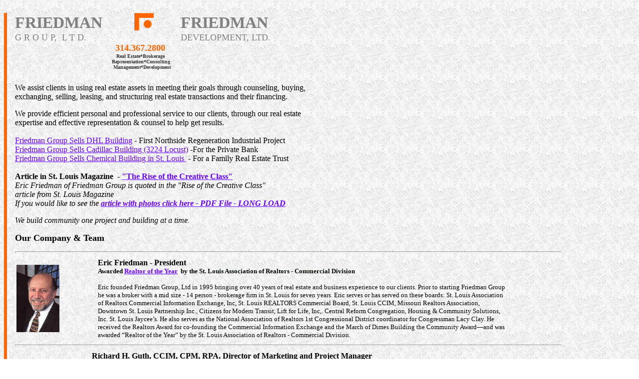

--- FILE ---
content_type: text/html
request_url: http://www.friedmangroup.com/ourhome.html
body_size: 3741
content:
<!doctype html public "-//w3c//dtd html 4.0 transitional//en">

<html>

<head>

   <meta http-equiv="Content-Type" content="text/html; charset=iso-8859-1">

   <meta name="Author" content="Corina Iukovici">

   <meta name="GENERATOR" content="Mozilla/4.79 [en] (Windows NT 5.0; U) [Netscape]">

   <title>friedman group ltd</title>
   <link rel="stylesheet" type="text/css" href="style.css"/>

</head>

<body>

&nbsp;

<table BORDER=0 CELLSPACING=0 CELLPADDING=0 > 
<tr> <td BGCOLOR="#FF6600"> <br>&nbsp; <div align=right><font color="#FF6600">-- - -</font></div> </td> <td> <div align=right><font color="#F2F2F2">....</font></div> </td> <td> 
<table BORDER=0 CELLSPACING=0 CELLPADDING=0 > 
<tr> 
<td><b><font face="Felix Titling"><font color="#808080"><font size=+3>FRIEDMAN</font></font></font></b></td> 
<td><font color="#FFFFFF">...</font><font color="#EAEAEA">.</font></td> 
<td><font color="#FFFFFF">............</font><img src="img/img0.gif" BORDER=0 height=35 width=39></td> 
<td><font color="#FFFFFF">....</font><font color="#EAEAEA">.</font></td> 
<td><b><font face="Felix Titling"><font color="#808080"><font size=+3>FRIEDMAN</font></font></font></b></td> 
</tr> <tr> 
<td><font face="Felix Titling"><font color="#808080"><font size=+1>G R O U P,&nbsp; L T D.</font></font></font></td>
<td></td> 
<td><b><font color="#FFFFFF"><font size=+1>..</font></font></b></td>
<td></td> 
<td><font face="Felix Titling"><font color="#808080"><font size=+1>DEVELOPMENT, LTD.</font></font></font></td>
</tr> <tr> <td></td> <td></td> 
<td><b><font size=+1><font color="#FFFFFF">..</font><font color="#FF6600">314.367.2800</font></font></b></td>
<td></td> <td></td> </tr> <tr> <td></td> <td></td> <td></td> <td></td> <td></td> </tr> <tr> 
<td></td> <td>&nbsp;</td>
<td><b><font color="#333333"><font size=-2>&nbsp;&nbsp;&nbsp; Real Estate*Brokerage</font></font></b> 
<br><b><font size=-2><font color="#FFFFFF">.</font><font color="#333333">Representation*Consulting</font></font></b> 
<br><b><font color="#333333"><font size=-2>&nbsp; Management*Development</font></font></b> 
<center><b><font color="#EAEAEA"><font size=-2>.</font></font></b></center>
</td> <td></td> <td></td> </tr> 
</table> 

<p>We assist clients in using real estate assets in meeting their goals through counseling, buying, <br> 
exchanging, selling, leasing, and structuring real estate transactions and their financing.  

<p>We provide efficient personal and professional service to our clients, through our real estate <br> 
expertise and effective representation &amp; counsel to help get results.  

<br>  

<br> <a href="pdf/1424%20MLK%20-%20Flyer%20&%20Press%20Release.pdf">Friedman 
Group Sells DHL Building</a> - First Northside Regeneration Industrial Project<br>
<a href="pdf/3224%20Locust-Flyer%20&%20Press%20Release.pdf">Friedman Group Sells 
Cadillac Building (3224 Locust)</a> -For the Private Bank<br>
<a href="stlbusjournal2006a.htm" target="mainFrame">Friedman Group Sells Chemical Building in St. 
Louis </a>&nbsp;- For a Family Real Estate Trust<br>
<font size=-1><b><font size="3"><br>

Article in St. Louis Magazine&nbsp; - <a href="stlouismagazine.html" target="mainFrame">&quot;The Rise of the Creative Class&quot;</a></font></b></font> <br>

<i>Eric Friedman of Friedman Group is quoted in the &quot;Rise of the Creative Class&quot;<br>

article from St. Louis Magazine<br> 
</i><i><font size="3">If you would like to see the 
<a href="files/stlouismagazine-may2006.pdf"><b>article with photos click here - PDF File - LONG LOAD</b></a> </font></i>
      
<p><i>We build community one project and building at a time.</i> 

<p><b><font size=+1>Our Company &amp; Team</font></b>
<br>

<hr align="left" size="3" width="88%">

<table>
<tr>
<td WIDTH="13%"><img src="img/ericsmall1.jpg" height=135 width=86 align=TEXTTOP></td> 
          <td WIDTH="67%"><b>Eric Friedman - President</b> <br>

            <b><font color="#000600"><font size=-1>Awarded <a href="commercemagazine2-2004.html" target="_blank">Realtor of the Year</a>&nbsp; by the St. Louis Association of Realtors - Commercial Division</font></font></b> 

<p><font size=-1>Eric founded Friedman Group, Ltd in 1995 bringing over 40 years 
of real estate and business experience to our clients. Prior to starting 
Friedman Group he was a broker with a mid size - 14 person - brokerage firm in 
St. Louis for seven years. Eric serves or has served on these boards: St. Louis 
Association of Realtors Commercial Information Exchange, Inc, St. Louis REALTORS 
Commercial Board, St. Louis CCIM, Missouri Realtors Association, Downtown St. 
Louis Partnership Inc., Citizens for Modern Transit, Lift for Life, Inc,. 
Central Reform Congregation, Housing &amp; Community Solutions, Inc. St. Louis 
Jaycee&#8217;s. He also serves as the National Association of Realtors 1st 
Congressional District coordinator for Congressman Lacy Clay. He received the 
Realtors Award for co-founding the Commercial Information Exchange and the March 
of Dimes Building the Community Award&#8212;and was awarded &#8220;Realtor of the Year&#8221; by 
the St. Louis Association of Realtors - Commercial Division.&nbsp; </td>
<td WIDTH="20%"></td>
</tr>
</table>

<hr align="left" size="3" width="88%">

<table>
<tr>
<td WIDTH="12%" height="181"> 
<div align="left"><img src="img/RHG.jpg" width=107 height=146></div>
</td>
<td WIDTH="56%" height="181"><b>Richard H. Guth, CCIM, CPM, RPA, Director of Marketing and Project Manager<br>
</b><font size="-1"><br>
            
            With a BS in Marketing from Missouri State University Rick began his real estate career in 1979
as a property manager with Nooney Company. In 1992, after a position with Compass Management
and Leasing, Managers of the Equitable building, Rick joined NAI Finn & Associates as a
Vice President. Following a five year association with Coldwell Banker Commercial Rick joined
Friedman Group, Ltd.. During his career Rick has completed a wide range of projects ranging
from the development of two 24,000 square foot buildings, and the successful repositioning of a
101,000 square foot REO suburban office building (that allowed the owner to sell for a 25% increase
in value) to the sale of a 55 acre religious campus for $3.85 million. He is a Past President
of the St. Louis Chapter of the Institute of Real Estate Management, a Past Chairman of the Board
of the Commercial Information Exchange and a former member of the State of Missouri Elevator
Safety Board.</font><b><br>
</b> 
<p><b><font size=-1><a href="mailto:Rick@FriedmanGroup.com">Rick@FriedmanGroup.com</a></font></b>          </td>
<td WIDTH="32%" height="181"></td>
</tr>
<tr> 
<td COLSPAN="2"> 
<hr align="left" size="3" width="88%">
</td>
<td WIDTH="32%"></td>
</tr>
</table>
</td>
</tr>
</table>



<p>Let us help you. Whether you are a small entrepreneurial business, a

professional firm, a midsize company, a Fortune 500 company or a not for

profit or governmental agency, we can assist with your real estate requirements

and services.

<p><b>For more information, please contact:</b>

<p><b>Friedman Group, Ltd. &amp; Friedman Development, Ltd.</b>

<br><font size=-1>245 Union Boulevard</font>

<br><font size=-1>St. Louis, MO 63108&nbsp; USA</font>

<br><font size=-1>Phone:&nbsp; 314.367.2800</font>

<br><font size=-1>Fax:&nbsp;&nbsp;&nbsp;&nbsp;&nbsp;&nbsp; 314.367.3671</font>

<br><b><font size=-1><a href="mailto:Erics@FriedmanGroup.com">Erics@FriedmanGroup.com</a></font></b>

<hr align="left" size="3" width="88%">

<p><font size=-1>Web Page by Friedman Development Group, Ltd.&nbsp; Send comments 

  to: <a href="mailto:webmaster@friedmangroup.com">webmaster@FriedmanGroup.com</a></font> 

  <br>

  <!-- Start of TheCounter.com Code --><script type="text/javascript" language="javascript">

s="na";c="na";j="na";f=""+escape(parent.document.referrer)

</script>

<script type="text/javascript" language="javascript1.2">

s=screen.width;v=parent.navigator.appName

if (v != "Netscape") {c=parent.screen.colorDepth}

else {c=parent.screen.pixelDepth}

j=parent.navigator.javaEnabled()

</script>

<script TYPE="text/javascript" LANGUAGE="javascript">

function pr(n) {document.write(n,"\n");}

NS2Ch=0

if (parent.navigator.appName == "Netscape" &&

parent.navigator.appVersion.charAt(0) == "2") {NS2Ch=1}

if (NS2Ch == 0) {

r="&size="+s+"&colors="+c+"&referer="+f+"&java="+j+""

pr("<A HREF=\"http://www.TheCounter.com\" TARGET=\"_top\"><IMG"+

" BORDER=0 SRC=\"http://c3.thecounter.com/id=2501292"+r+"\"><\/A>")}

</script>

<noscript><a href="http://www.TheCounter.com" TARGET="_top"><img SRC="id=2501292" ALT="TC" BORDER=0 ></a></noscript><!C- End of The>

<hr><!--<script language="Javascript">

function printit(){  

if (window.print) {

    window.print() ;  

} else {



    var WebBrowser = '<object id="WebBrowser1" width=0 height=0 classid="CLSID:8856F961-340A-11D0-A96B-00C04FD705A2"></object>';

document.body.insertAdjacentHTML('beforeEnd', WebBrowser);

    WebBrowser1.ExecWB(6, 2);//Use a 1 vs. a 2 for a prompting dialog box    WebBrowser1.outerHTML = "";  

}

}

      </script>

      <script language="Javascript">  

var NS = (navigator.appName == "Netscape");

var VERSION = parseInt(navigator.appVersion);

if (VERSION > 3) {

    document.write('<form><input type=button value="Print this Page" name="Print" onClick="printit()"></form>');        

}

      </script>-->

</body>

</html>



--- FILE ---
content_type: text/css
request_url: http://www.friedmangroup.com/style.css
body_size: 280
content:
body {
    font-family: Times New Roman, Times, Serif;
    color: #000000;
    background: url(img/bgrdwhitemarble1.gif) #FFF;
}

a:link {
    color: #6600FF;
}
a:visited {
    color: #000099;
}
a:active {
    color: #FF0000;
}

img.thumb {
    max-width:120;
}

table.property_listing {
    border: 1px;
}

td.property_thumbnail {
    width:120;
}

td.property_listing {
    width:380;
}
div.property_listing {
    font-size:smaller;
}
.bold {
    font-weight:bold;
}
.chaser {
    font-weight:bold;
    color:red;
}

